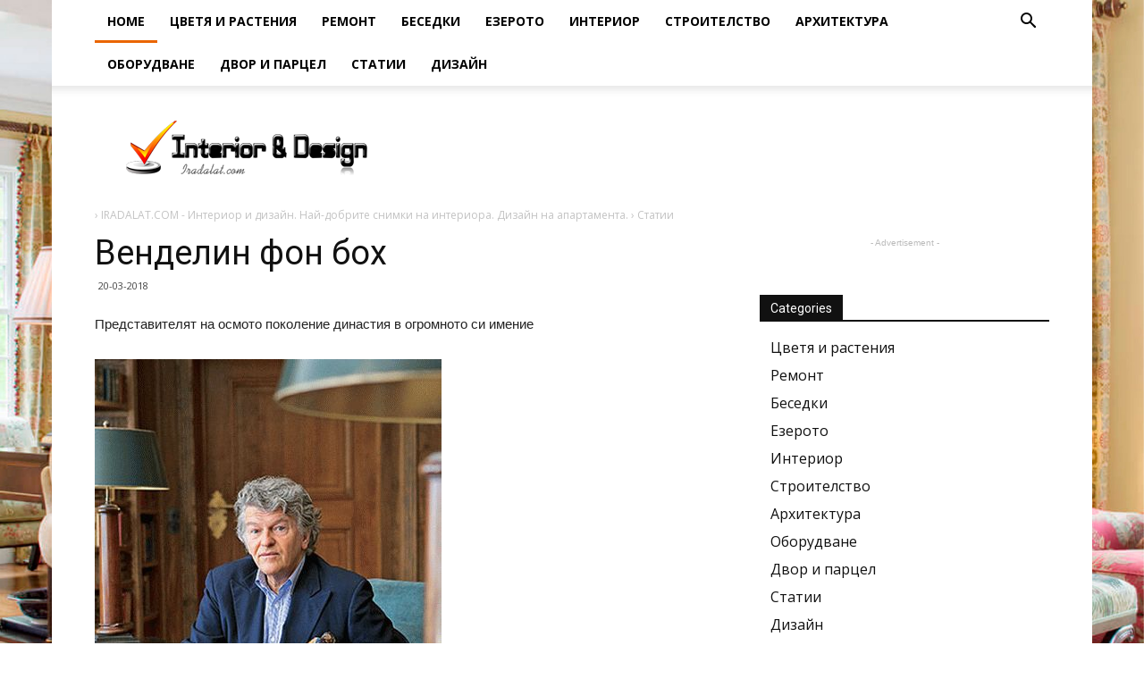

--- FILE ---
content_type: text/html; charset=utf-8
request_url: https://www.google.com/recaptcha/api2/aframe
body_size: 266
content:
<!DOCTYPE HTML><html><head><meta http-equiv="content-type" content="text/html; charset=UTF-8"></head><body><script nonce="f51JcGXgnjRRtmqfJ6Q5Vg">/** Anti-fraud and anti-abuse applications only. See google.com/recaptcha */ try{var clients={'sodar':'https://pagead2.googlesyndication.com/pagead/sodar?'};window.addEventListener("message",function(a){try{if(a.source===window.parent){var b=JSON.parse(a.data);var c=clients[b['id']];if(c){var d=document.createElement('img');d.src=c+b['params']+'&rc='+(localStorage.getItem("rc::a")?sessionStorage.getItem("rc::b"):"");window.document.body.appendChild(d);sessionStorage.setItem("rc::e",parseInt(sessionStorage.getItem("rc::e")||0)+1);localStorage.setItem("rc::h",'1768559276863');}}}catch(b){}});window.parent.postMessage("_grecaptcha_ready", "*");}catch(b){}</script></body></html>